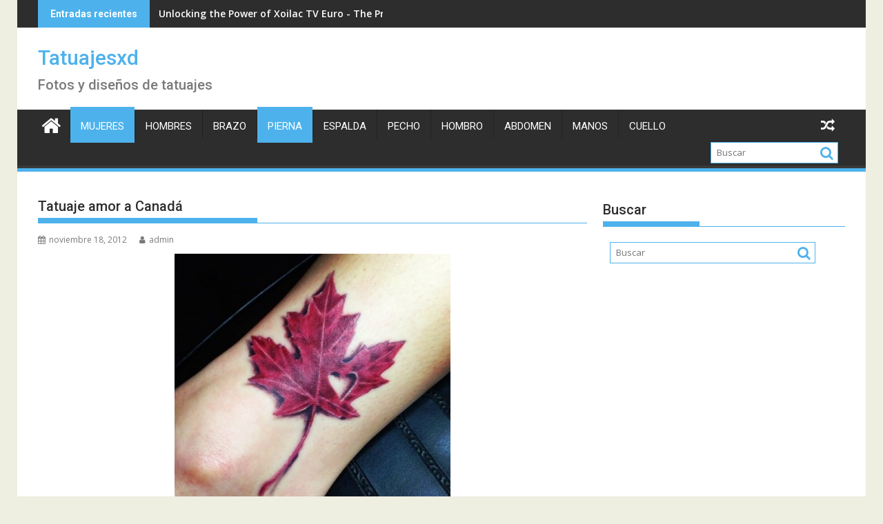

--- FILE ---
content_type: text/html; charset=UTF-8
request_url: https://www.tatuajesxd.com/tatuaje-amor-a-canada/
body_size: 11907
content:
<!DOCTYPE html><html lang="es">
    	<head>

		        <meta charset="UTF-8">
        <meta name="viewport" content="width=device-width, initial-scale=1">
        <link rel="profile" href="http://gmpg.org/xfn/11">
        <link rel="pingback" href="https://www.tatuajesxd.com/xmlrpc.php">
    <meta name='robots' content='index, follow, max-image-preview:large, max-snippet:-1, max-video-preview:-1' />

	<!-- This site is optimized with the Yoast SEO plugin v21.7 - https://yoast.com/wordpress/plugins/seo/ -->
	<title>Tatuaje hoja de Canadá</title>
	<meta name="description" content="Sintiéndose orgullosa de su nación." />
	<link rel="canonical" href="https://www.tatuajesxd.com/tatuaje-amor-a-canada/" />
	<meta property="og:locale" content="es_ES" />
	<meta property="og:type" content="article" />
	<meta property="og:title" content="Tatuaje hoja de Canadá" />
	<meta property="og:description" content="Sintiéndose orgullosa de su nación." />
	<meta property="og:url" content="https://www.tatuajesxd.com/tatuaje-amor-a-canada/" />
	<meta property="og:site_name" content="Tatuajesxd" />
	<meta property="article:publisher" content="https://www.facebook.com/TatuajeXd/" />
	<meta property="article:published_time" content="2012-11-18T17:17:09+00:00" />
	<meta property="article:modified_time" content="2018-06-10T18:25:11+00:00" />
	<meta property="og:image" content="https://www.tatuajesxd.com/wp-content/uploads/2012/11/Canada-Tattoo.jpg" />
	<meta property="og:image:width" content="500" />
	<meta property="og:image:height" content="500" />
	<meta property="og:image:type" content="image/jpeg" />
	<meta name="author" content="admin" />
	<meta name="twitter:card" content="summary_large_image" />
	<meta name="twitter:creator" content="@Tatuajesxd" />
	<meta name="twitter:site" content="@Tatuajesxd" />
	<meta name="twitter:label1" content="Escrito por" />
	<meta name="twitter:data1" content="admin" />
	<script type="application/ld+json" class="yoast-schema-graph">{"@context":"https://schema.org","@graph":[{"@type":"WebPage","@id":"https://www.tatuajesxd.com/tatuaje-amor-a-canada/","url":"https://www.tatuajesxd.com/tatuaje-amor-a-canada/","name":"Tatuaje hoja de Canadá","isPartOf":{"@id":"https://www.tatuajesxd.com/#website"},"primaryImageOfPage":{"@id":"https://www.tatuajesxd.com/tatuaje-amor-a-canada/#primaryimage"},"image":{"@id":"https://www.tatuajesxd.com/tatuaje-amor-a-canada/#primaryimage"},"thumbnailUrl":"https://www.tatuajesxd.com/wp-content/uploads/2012/11/Canada-Tattoo.jpg","datePublished":"2012-11-18T17:17:09+00:00","dateModified":"2018-06-10T18:25:11+00:00","author":{"@id":"https://www.tatuajesxd.com/#/schema/person/5b93c00b69e547578812ca845a5ba5fe"},"description":"Sintiéndose orgullosa de su nación.","breadcrumb":{"@id":"https://www.tatuajesxd.com/tatuaje-amor-a-canada/#breadcrumb"},"inLanguage":"es","potentialAction":[{"@type":"ReadAction","target":["https://www.tatuajesxd.com/tatuaje-amor-a-canada/"]}]},{"@type":"ImageObject","inLanguage":"es","@id":"https://www.tatuajesxd.com/tatuaje-amor-a-canada/#primaryimage","url":"https://www.tatuajesxd.com/wp-content/uploads/2012/11/Canada-Tattoo.jpg","contentUrl":"https://www.tatuajesxd.com/wp-content/uploads/2012/11/Canada-Tattoo.jpg","width":500,"height":500,"caption":"Tatuaje Canadá"},{"@type":"BreadcrumbList","@id":"https://www.tatuajesxd.com/tatuaje-amor-a-canada/#breadcrumb","itemListElement":[{"@type":"ListItem","position":1,"name":"Home","item":"https://www.tatuajesxd.com/"},{"@type":"ListItem","position":2,"name":"Tatuaje amor a Canadá"}]},{"@type":"WebSite","@id":"https://www.tatuajesxd.com/#website","url":"https://www.tatuajesxd.com/","name":"Tatuajesxd","description":"Fotos y diseños de tatuajes","potentialAction":[{"@type":"SearchAction","target":{"@type":"EntryPoint","urlTemplate":"https://www.tatuajesxd.com/?s={search_term_string}"},"query-input":"required name=search_term_string"}],"inLanguage":"es"},{"@type":"Person","@id":"https://www.tatuajesxd.com/#/schema/person/5b93c00b69e547578812ca845a5ba5fe","name":"admin","image":{"@type":"ImageObject","inLanguage":"es","@id":"https://www.tatuajesxd.com/#/schema/person/image/","url":"https://secure.gravatar.com/avatar/b02d0b384ad2126888eb9c36140a2c8e?s=96&d=mm&r=g","contentUrl":"https://secure.gravatar.com/avatar/b02d0b384ad2126888eb9c36140a2c8e?s=96&d=mm&r=g","caption":"admin"}}]}</script>
	<!-- / Yoast SEO plugin. -->


<link rel='dns-prefetch' href='//fonts.googleapis.com' />
<link rel="alternate" type="application/rss+xml" title="Tatuajesxd &raquo; Feed" href="https://www.tatuajesxd.com/feed/" />
<link rel="alternate" type="application/rss+xml" title="Tatuajesxd &raquo; Feed de los comentarios" href="https://www.tatuajesxd.com/comments/feed/" />
<script type="text/javascript">
/* <![CDATA[ */
window._wpemojiSettings = {"baseUrl":"https:\/\/s.w.org\/images\/core\/emoji\/14.0.0\/72x72\/","ext":".png","svgUrl":"https:\/\/s.w.org\/images\/core\/emoji\/14.0.0\/svg\/","svgExt":".svg","source":{"concatemoji":"https:\/\/www.tatuajesxd.com\/wp-includes\/js\/wp-emoji-release.min.js?ver=6.4.7"}};
/*! This file is auto-generated */
!function(i,n){var o,s,e;function c(e){try{var t={supportTests:e,timestamp:(new Date).valueOf()};sessionStorage.setItem(o,JSON.stringify(t))}catch(e){}}function p(e,t,n){e.clearRect(0,0,e.canvas.width,e.canvas.height),e.fillText(t,0,0);var t=new Uint32Array(e.getImageData(0,0,e.canvas.width,e.canvas.height).data),r=(e.clearRect(0,0,e.canvas.width,e.canvas.height),e.fillText(n,0,0),new Uint32Array(e.getImageData(0,0,e.canvas.width,e.canvas.height).data));return t.every(function(e,t){return e===r[t]})}function u(e,t,n){switch(t){case"flag":return n(e,"\ud83c\udff3\ufe0f\u200d\u26a7\ufe0f","\ud83c\udff3\ufe0f\u200b\u26a7\ufe0f")?!1:!n(e,"\ud83c\uddfa\ud83c\uddf3","\ud83c\uddfa\u200b\ud83c\uddf3")&&!n(e,"\ud83c\udff4\udb40\udc67\udb40\udc62\udb40\udc65\udb40\udc6e\udb40\udc67\udb40\udc7f","\ud83c\udff4\u200b\udb40\udc67\u200b\udb40\udc62\u200b\udb40\udc65\u200b\udb40\udc6e\u200b\udb40\udc67\u200b\udb40\udc7f");case"emoji":return!n(e,"\ud83e\udef1\ud83c\udffb\u200d\ud83e\udef2\ud83c\udfff","\ud83e\udef1\ud83c\udffb\u200b\ud83e\udef2\ud83c\udfff")}return!1}function f(e,t,n){var r="undefined"!=typeof WorkerGlobalScope&&self instanceof WorkerGlobalScope?new OffscreenCanvas(300,150):i.createElement("canvas"),a=r.getContext("2d",{willReadFrequently:!0}),o=(a.textBaseline="top",a.font="600 32px Arial",{});return e.forEach(function(e){o[e]=t(a,e,n)}),o}function t(e){var t=i.createElement("script");t.src=e,t.defer=!0,i.head.appendChild(t)}"undefined"!=typeof Promise&&(o="wpEmojiSettingsSupports",s=["flag","emoji"],n.supports={everything:!0,everythingExceptFlag:!0},e=new Promise(function(e){i.addEventListener("DOMContentLoaded",e,{once:!0})}),new Promise(function(t){var n=function(){try{var e=JSON.parse(sessionStorage.getItem(o));if("object"==typeof e&&"number"==typeof e.timestamp&&(new Date).valueOf()<e.timestamp+604800&&"object"==typeof e.supportTests)return e.supportTests}catch(e){}return null}();if(!n){if("undefined"!=typeof Worker&&"undefined"!=typeof OffscreenCanvas&&"undefined"!=typeof URL&&URL.createObjectURL&&"undefined"!=typeof Blob)try{var e="postMessage("+f.toString()+"("+[JSON.stringify(s),u.toString(),p.toString()].join(",")+"));",r=new Blob([e],{type:"text/javascript"}),a=new Worker(URL.createObjectURL(r),{name:"wpTestEmojiSupports"});return void(a.onmessage=function(e){c(n=e.data),a.terminate(),t(n)})}catch(e){}c(n=f(s,u,p))}t(n)}).then(function(e){for(var t in e)n.supports[t]=e[t],n.supports.everything=n.supports.everything&&n.supports[t],"flag"!==t&&(n.supports.everythingExceptFlag=n.supports.everythingExceptFlag&&n.supports[t]);n.supports.everythingExceptFlag=n.supports.everythingExceptFlag&&!n.supports.flag,n.DOMReady=!1,n.readyCallback=function(){n.DOMReady=!0}}).then(function(){return e}).then(function(){var e;n.supports.everything||(n.readyCallback(),(e=n.source||{}).concatemoji?t(e.concatemoji):e.wpemoji&&e.twemoji&&(t(e.twemoji),t(e.wpemoji)))}))}((window,document),window._wpemojiSettings);
/* ]]> */
</script>
<style id='wp-emoji-styles-inline-css' type='text/css'>

	img.wp-smiley, img.emoji {
		display: inline !important;
		border: none !important;
		box-shadow: none !important;
		height: 1em !important;
		width: 1em !important;
		margin: 0 0.07em !important;
		vertical-align: -0.1em !important;
		background: none !important;
		padding: 0 !important;
	}
</style>
<link rel='stylesheet' id='wp-block-library-css' href='https://www.tatuajesxd.com/wp-includes/css/dist/block-library/style.min.css?ver=6.4.7' type='text/css' media='all' />
<style id='wp-block-library-theme-inline-css' type='text/css'>
.wp-block-audio figcaption{color:#555;font-size:13px;text-align:center}.is-dark-theme .wp-block-audio figcaption{color:hsla(0,0%,100%,.65)}.wp-block-audio{margin:0 0 1em}.wp-block-code{border:1px solid #ccc;border-radius:4px;font-family:Menlo,Consolas,monaco,monospace;padding:.8em 1em}.wp-block-embed figcaption{color:#555;font-size:13px;text-align:center}.is-dark-theme .wp-block-embed figcaption{color:hsla(0,0%,100%,.65)}.wp-block-embed{margin:0 0 1em}.blocks-gallery-caption{color:#555;font-size:13px;text-align:center}.is-dark-theme .blocks-gallery-caption{color:hsla(0,0%,100%,.65)}.wp-block-image figcaption{color:#555;font-size:13px;text-align:center}.is-dark-theme .wp-block-image figcaption{color:hsla(0,0%,100%,.65)}.wp-block-image{margin:0 0 1em}.wp-block-pullquote{border-bottom:4px solid;border-top:4px solid;color:currentColor;margin-bottom:1.75em}.wp-block-pullquote cite,.wp-block-pullquote footer,.wp-block-pullquote__citation{color:currentColor;font-size:.8125em;font-style:normal;text-transform:uppercase}.wp-block-quote{border-left:.25em solid;margin:0 0 1.75em;padding-left:1em}.wp-block-quote cite,.wp-block-quote footer{color:currentColor;font-size:.8125em;font-style:normal;position:relative}.wp-block-quote.has-text-align-right{border-left:none;border-right:.25em solid;padding-left:0;padding-right:1em}.wp-block-quote.has-text-align-center{border:none;padding-left:0}.wp-block-quote.is-large,.wp-block-quote.is-style-large,.wp-block-quote.is-style-plain{border:none}.wp-block-search .wp-block-search__label{font-weight:700}.wp-block-search__button{border:1px solid #ccc;padding:.375em .625em}:where(.wp-block-group.has-background){padding:1.25em 2.375em}.wp-block-separator.has-css-opacity{opacity:.4}.wp-block-separator{border:none;border-bottom:2px solid;margin-left:auto;margin-right:auto}.wp-block-separator.has-alpha-channel-opacity{opacity:1}.wp-block-separator:not(.is-style-wide):not(.is-style-dots){width:100px}.wp-block-separator.has-background:not(.is-style-dots){border-bottom:none;height:1px}.wp-block-separator.has-background:not(.is-style-wide):not(.is-style-dots){height:2px}.wp-block-table{margin:0 0 1em}.wp-block-table td,.wp-block-table th{word-break:normal}.wp-block-table figcaption{color:#555;font-size:13px;text-align:center}.is-dark-theme .wp-block-table figcaption{color:hsla(0,0%,100%,.65)}.wp-block-video figcaption{color:#555;font-size:13px;text-align:center}.is-dark-theme .wp-block-video figcaption{color:hsla(0,0%,100%,.65)}.wp-block-video{margin:0 0 1em}.wp-block-template-part.has-background{margin-bottom:0;margin-top:0;padding:1.25em 2.375em}
</style>
<link rel='stylesheet' id='quads-style-css-css' href='https://www.tatuajesxd.com/wp-content/plugins/quick-adsense-reloaded/includes/gutenberg/dist/blocks.style.build.css?ver=2.0.80' type='text/css' media='all' />
<style id='classic-theme-styles-inline-css' type='text/css'>
/*! This file is auto-generated */
.wp-block-button__link{color:#fff;background-color:#32373c;border-radius:9999px;box-shadow:none;text-decoration:none;padding:calc(.667em + 2px) calc(1.333em + 2px);font-size:1.125em}.wp-block-file__button{background:#32373c;color:#fff;text-decoration:none}
</style>
<style id='global-styles-inline-css' type='text/css'>
body{--wp--preset--color--black: #000000;--wp--preset--color--cyan-bluish-gray: #abb8c3;--wp--preset--color--white: #ffffff;--wp--preset--color--pale-pink: #f78da7;--wp--preset--color--vivid-red: #cf2e2e;--wp--preset--color--luminous-vivid-orange: #ff6900;--wp--preset--color--luminous-vivid-amber: #fcb900;--wp--preset--color--light-green-cyan: #7bdcb5;--wp--preset--color--vivid-green-cyan: #00d084;--wp--preset--color--pale-cyan-blue: #8ed1fc;--wp--preset--color--vivid-cyan-blue: #0693e3;--wp--preset--color--vivid-purple: #9b51e0;--wp--preset--gradient--vivid-cyan-blue-to-vivid-purple: linear-gradient(135deg,rgba(6,147,227,1) 0%,rgb(155,81,224) 100%);--wp--preset--gradient--light-green-cyan-to-vivid-green-cyan: linear-gradient(135deg,rgb(122,220,180) 0%,rgb(0,208,130) 100%);--wp--preset--gradient--luminous-vivid-amber-to-luminous-vivid-orange: linear-gradient(135deg,rgba(252,185,0,1) 0%,rgba(255,105,0,1) 100%);--wp--preset--gradient--luminous-vivid-orange-to-vivid-red: linear-gradient(135deg,rgba(255,105,0,1) 0%,rgb(207,46,46) 100%);--wp--preset--gradient--very-light-gray-to-cyan-bluish-gray: linear-gradient(135deg,rgb(238,238,238) 0%,rgb(169,184,195) 100%);--wp--preset--gradient--cool-to-warm-spectrum: linear-gradient(135deg,rgb(74,234,220) 0%,rgb(151,120,209) 20%,rgb(207,42,186) 40%,rgb(238,44,130) 60%,rgb(251,105,98) 80%,rgb(254,248,76) 100%);--wp--preset--gradient--blush-light-purple: linear-gradient(135deg,rgb(255,206,236) 0%,rgb(152,150,240) 100%);--wp--preset--gradient--blush-bordeaux: linear-gradient(135deg,rgb(254,205,165) 0%,rgb(254,45,45) 50%,rgb(107,0,62) 100%);--wp--preset--gradient--luminous-dusk: linear-gradient(135deg,rgb(255,203,112) 0%,rgb(199,81,192) 50%,rgb(65,88,208) 100%);--wp--preset--gradient--pale-ocean: linear-gradient(135deg,rgb(255,245,203) 0%,rgb(182,227,212) 50%,rgb(51,167,181) 100%);--wp--preset--gradient--electric-grass: linear-gradient(135deg,rgb(202,248,128) 0%,rgb(113,206,126) 100%);--wp--preset--gradient--midnight: linear-gradient(135deg,rgb(2,3,129) 0%,rgb(40,116,252) 100%);--wp--preset--font-size--small: 13px;--wp--preset--font-size--medium: 20px;--wp--preset--font-size--large: 36px;--wp--preset--font-size--x-large: 42px;--wp--preset--spacing--20: 0.44rem;--wp--preset--spacing--30: 0.67rem;--wp--preset--spacing--40: 1rem;--wp--preset--spacing--50: 1.5rem;--wp--preset--spacing--60: 2.25rem;--wp--preset--spacing--70: 3.38rem;--wp--preset--spacing--80: 5.06rem;--wp--preset--shadow--natural: 6px 6px 9px rgba(0, 0, 0, 0.2);--wp--preset--shadow--deep: 12px 12px 50px rgba(0, 0, 0, 0.4);--wp--preset--shadow--sharp: 6px 6px 0px rgba(0, 0, 0, 0.2);--wp--preset--shadow--outlined: 6px 6px 0px -3px rgba(255, 255, 255, 1), 6px 6px rgba(0, 0, 0, 1);--wp--preset--shadow--crisp: 6px 6px 0px rgba(0, 0, 0, 1);}:where(.is-layout-flex){gap: 0.5em;}:where(.is-layout-grid){gap: 0.5em;}body .is-layout-flow > .alignleft{float: left;margin-inline-start: 0;margin-inline-end: 2em;}body .is-layout-flow > .alignright{float: right;margin-inline-start: 2em;margin-inline-end: 0;}body .is-layout-flow > .aligncenter{margin-left: auto !important;margin-right: auto !important;}body .is-layout-constrained > .alignleft{float: left;margin-inline-start: 0;margin-inline-end: 2em;}body .is-layout-constrained > .alignright{float: right;margin-inline-start: 2em;margin-inline-end: 0;}body .is-layout-constrained > .aligncenter{margin-left: auto !important;margin-right: auto !important;}body .is-layout-constrained > :where(:not(.alignleft):not(.alignright):not(.alignfull)){max-width: var(--wp--style--global--content-size);margin-left: auto !important;margin-right: auto !important;}body .is-layout-constrained > .alignwide{max-width: var(--wp--style--global--wide-size);}body .is-layout-flex{display: flex;}body .is-layout-flex{flex-wrap: wrap;align-items: center;}body .is-layout-flex > *{margin: 0;}body .is-layout-grid{display: grid;}body .is-layout-grid > *{margin: 0;}:where(.wp-block-columns.is-layout-flex){gap: 2em;}:where(.wp-block-columns.is-layout-grid){gap: 2em;}:where(.wp-block-post-template.is-layout-flex){gap: 1.25em;}:where(.wp-block-post-template.is-layout-grid){gap: 1.25em;}.has-black-color{color: var(--wp--preset--color--black) !important;}.has-cyan-bluish-gray-color{color: var(--wp--preset--color--cyan-bluish-gray) !important;}.has-white-color{color: var(--wp--preset--color--white) !important;}.has-pale-pink-color{color: var(--wp--preset--color--pale-pink) !important;}.has-vivid-red-color{color: var(--wp--preset--color--vivid-red) !important;}.has-luminous-vivid-orange-color{color: var(--wp--preset--color--luminous-vivid-orange) !important;}.has-luminous-vivid-amber-color{color: var(--wp--preset--color--luminous-vivid-amber) !important;}.has-light-green-cyan-color{color: var(--wp--preset--color--light-green-cyan) !important;}.has-vivid-green-cyan-color{color: var(--wp--preset--color--vivid-green-cyan) !important;}.has-pale-cyan-blue-color{color: var(--wp--preset--color--pale-cyan-blue) !important;}.has-vivid-cyan-blue-color{color: var(--wp--preset--color--vivid-cyan-blue) !important;}.has-vivid-purple-color{color: var(--wp--preset--color--vivid-purple) !important;}.has-black-background-color{background-color: var(--wp--preset--color--black) !important;}.has-cyan-bluish-gray-background-color{background-color: var(--wp--preset--color--cyan-bluish-gray) !important;}.has-white-background-color{background-color: var(--wp--preset--color--white) !important;}.has-pale-pink-background-color{background-color: var(--wp--preset--color--pale-pink) !important;}.has-vivid-red-background-color{background-color: var(--wp--preset--color--vivid-red) !important;}.has-luminous-vivid-orange-background-color{background-color: var(--wp--preset--color--luminous-vivid-orange) !important;}.has-luminous-vivid-amber-background-color{background-color: var(--wp--preset--color--luminous-vivid-amber) !important;}.has-light-green-cyan-background-color{background-color: var(--wp--preset--color--light-green-cyan) !important;}.has-vivid-green-cyan-background-color{background-color: var(--wp--preset--color--vivid-green-cyan) !important;}.has-pale-cyan-blue-background-color{background-color: var(--wp--preset--color--pale-cyan-blue) !important;}.has-vivid-cyan-blue-background-color{background-color: var(--wp--preset--color--vivid-cyan-blue) !important;}.has-vivid-purple-background-color{background-color: var(--wp--preset--color--vivid-purple) !important;}.has-black-border-color{border-color: var(--wp--preset--color--black) !important;}.has-cyan-bluish-gray-border-color{border-color: var(--wp--preset--color--cyan-bluish-gray) !important;}.has-white-border-color{border-color: var(--wp--preset--color--white) !important;}.has-pale-pink-border-color{border-color: var(--wp--preset--color--pale-pink) !important;}.has-vivid-red-border-color{border-color: var(--wp--preset--color--vivid-red) !important;}.has-luminous-vivid-orange-border-color{border-color: var(--wp--preset--color--luminous-vivid-orange) !important;}.has-luminous-vivid-amber-border-color{border-color: var(--wp--preset--color--luminous-vivid-amber) !important;}.has-light-green-cyan-border-color{border-color: var(--wp--preset--color--light-green-cyan) !important;}.has-vivid-green-cyan-border-color{border-color: var(--wp--preset--color--vivid-green-cyan) !important;}.has-pale-cyan-blue-border-color{border-color: var(--wp--preset--color--pale-cyan-blue) !important;}.has-vivid-cyan-blue-border-color{border-color: var(--wp--preset--color--vivid-cyan-blue) !important;}.has-vivid-purple-border-color{border-color: var(--wp--preset--color--vivid-purple) !important;}.has-vivid-cyan-blue-to-vivid-purple-gradient-background{background: var(--wp--preset--gradient--vivid-cyan-blue-to-vivid-purple) !important;}.has-light-green-cyan-to-vivid-green-cyan-gradient-background{background: var(--wp--preset--gradient--light-green-cyan-to-vivid-green-cyan) !important;}.has-luminous-vivid-amber-to-luminous-vivid-orange-gradient-background{background: var(--wp--preset--gradient--luminous-vivid-amber-to-luminous-vivid-orange) !important;}.has-luminous-vivid-orange-to-vivid-red-gradient-background{background: var(--wp--preset--gradient--luminous-vivid-orange-to-vivid-red) !important;}.has-very-light-gray-to-cyan-bluish-gray-gradient-background{background: var(--wp--preset--gradient--very-light-gray-to-cyan-bluish-gray) !important;}.has-cool-to-warm-spectrum-gradient-background{background: var(--wp--preset--gradient--cool-to-warm-spectrum) !important;}.has-blush-light-purple-gradient-background{background: var(--wp--preset--gradient--blush-light-purple) !important;}.has-blush-bordeaux-gradient-background{background: var(--wp--preset--gradient--blush-bordeaux) !important;}.has-luminous-dusk-gradient-background{background: var(--wp--preset--gradient--luminous-dusk) !important;}.has-pale-ocean-gradient-background{background: var(--wp--preset--gradient--pale-ocean) !important;}.has-electric-grass-gradient-background{background: var(--wp--preset--gradient--electric-grass) !important;}.has-midnight-gradient-background{background: var(--wp--preset--gradient--midnight) !important;}.has-small-font-size{font-size: var(--wp--preset--font-size--small) !important;}.has-medium-font-size{font-size: var(--wp--preset--font-size--medium) !important;}.has-large-font-size{font-size: var(--wp--preset--font-size--large) !important;}.has-x-large-font-size{font-size: var(--wp--preset--font-size--x-large) !important;}
.wp-block-navigation a:where(:not(.wp-element-button)){color: inherit;}
:where(.wp-block-post-template.is-layout-flex){gap: 1.25em;}:where(.wp-block-post-template.is-layout-grid){gap: 1.25em;}
:where(.wp-block-columns.is-layout-flex){gap: 2em;}:where(.wp-block-columns.is-layout-grid){gap: 2em;}
.wp-block-pullquote{font-size: 1.5em;line-height: 1.6;}
</style>
<link rel='stylesheet' id='jquery-bxslider-css' href='https://www.tatuajesxd.com/wp-content/themes/supermag/assets/library/bxslider/css/jquery.bxslider.min.css?ver=4.2.5' type='text/css' media='all' />
<link rel='stylesheet' id='supermag-googleapis-css' href='//fonts.googleapis.com/css?family=Open+Sans%3A600%2C400%7CRoboto%3A300italic%2C400%2C500%2C700&#038;ver=1.0.1' type='text/css' media='all' />
<link rel='stylesheet' id='font-awesome-css' href='https://www.tatuajesxd.com/wp-content/themes/supermag/assets/library/Font-Awesome/css/font-awesome.min.css?ver=4.7.0' type='text/css' media='all' />
<link rel='stylesheet' id='supermag-style-css' href='https://www.tatuajesxd.com/wp-content/themes/supermag/style.css?ver=1.4.9' type='text/css' media='all' />
<style id='supermag-style-inline-css' type='text/css'>

            mark,
            .comment-form .form-submit input,
            .read-more,
            .bn-title,
            .home-icon.front_page_on,
            .header-wrapper .menu li:hover > a,
            .header-wrapper .menu > li.current-menu-item a,
            .header-wrapper .menu > li.current-menu-parent a,
            .header-wrapper .menu > li.current_page_parent a,
            .header-wrapper .menu > li.current_page_ancestor a,
            .header-wrapper .menu > li.current-menu-item > a:before,
            .header-wrapper .menu > li.current-menu-parent > a:before,
            .header-wrapper .menu > li.current_page_parent > a:before,
            .header-wrapper .menu > li.current_page_ancestor > a:before,
            .header-wrapper .main-navigation ul ul.sub-menu li:hover > a,
            .header-wrapper .main-navigation ul ul.children li:hover > a,
            .slider-section .cat-links a,
            .featured-desc .below-entry-meta .cat-links a,
            #calendar_wrap #wp-calendar #today,
            #calendar_wrap #wp-calendar #today a,
            .wpcf7-form input.wpcf7-submit:hover,
            .breadcrumb{
                background: #4db2ec;
            }
        
            a:hover,
            .screen-reader-text:focus,
            .bn-content a:hover,
            .socials a:hover,
            .site-title a,
            .search-block input#menu-search,
            .widget_search input#s,
            .search-block #searchsubmit,
            .widget_search #searchsubmit,
            .footer-sidebar .featured-desc .above-entry-meta a:hover,
            .slider-section .slide-title:hover,
            .besides-slider .post-title a:hover,
            .slider-feature-wrap a:hover,
            .slider-section .bx-controls-direction a,
            .besides-slider .beside-post:hover .beside-caption,
            .besides-slider .beside-post:hover .beside-caption a:hover,
            .featured-desc .above-entry-meta span:hover,
            .posted-on a:hover,
            .cat-links a:hover,
            .comments-link a:hover,
            .edit-link a:hover,
            .tags-links a:hover,
            .byline a:hover,
            .nav-links a:hover,
            #supermag-breadcrumbs a:hover,
            .wpcf7-form input.wpcf7-submit,
             .woocommerce nav.woocommerce-pagination ul li a:focus, 
             .woocommerce nav.woocommerce-pagination ul li a:hover, 
             .woocommerce nav.woocommerce-pagination ul li span.current{
                color: #4db2ec;
            }
            .search-block input#menu-search,
            .widget_search input#s,
            .tagcloud a{
                border: 1px solid #4db2ec;
            }
            .footer-wrapper .border,
            .nav-links .nav-previous a:hover,
            .nav-links .nav-next a:hover{
                border-top: 1px solid #4db2ec;
            }
             .besides-slider .beside-post{
                border-bottom: 3px solid #4db2ec;
            }
            .widget-title,
            .footer-wrapper,
            .page-header .page-title,
            .single .entry-header .entry-title,
            .page .entry-header .entry-title{
                border-bottom: 1px solid #4db2ec;
            }
            .widget-title:before,
            .page-header .page-title:before,
            .single .entry-header .entry-title:before,
            .page .entry-header .entry-title:before {
                border-bottom: 7px solid #4db2ec;
            }
           .wpcf7-form input.wpcf7-submit,
            article.post.sticky{
                border: 2px solid #4db2ec;
            }
           .breadcrumb::after {
                border-left: 5px solid #4db2ec;
            }
           .rtl .breadcrumb::after {
                border-right: 5px solid #4db2ec;
                border-left:medium none;
            }
           .header-wrapper #site-navigation{
                border-bottom: 5px solid #4db2ec;
            }
           @media screen and (max-width:992px){
                .slicknav_btn.slicknav_open{
                    border: 1px solid #4db2ec;
                }
                 .header-wrapper .main-navigation ul ul.sub-menu li:hover > a,
                 .header-wrapper .main-navigation ul ul.children li:hover > a
                 {
                         background: #2d2d2d;
                 }
                .slicknav_btn.slicknav_open:before{
                    background: #4db2ec;
                    box-shadow: 0 6px 0 0 #4db2ec, 0 12px 0 0 #4db2ec;
                }
                .slicknav_nav li:hover > a,
                .slicknav_nav li.current-menu-ancestor a,
                .slicknav_nav li.current-menu-item  > a,
                .slicknav_nav li.current_page_item a,
                .slicknav_nav li.current_page_item .slicknav_item span,
                .slicknav_nav li .slicknav_item:hover a{
                    color: #4db2ec;
                }
            }
                    .cat-links .at-cat-item-1{
                    background: #4db2ec!important;
                    color : #fff!important;
                    }
                    
                    .cat-links .at-cat-item-1:hover{
                    background: #2d2d2d!important;
                    color : #fff!important;
                    }
                    
                    .cat-links .at-cat-item-3{
                    background: #4db2ec!important;
                    color : #fff!important;
                    }
                    
                    .cat-links .at-cat-item-3:hover{
                    background: #2d2d2d!important;
                    color : #fff!important;
                    }
                    
                    .cat-links .at-cat-item-7{
                    background: #4db2ec!important;
                    color : #fff!important;
                    }
                    
                    .cat-links .at-cat-item-7:hover{
                    background: #2d2d2d!important;
                    color : #fff!important;
                    }
                    
                    .cat-links .at-cat-item-19{
                    background: #4db2ec!important;
                    color : #fff!important;
                    }
                    
                    .cat-links .at-cat-item-19:hover{
                    background: #2d2d2d!important;
                    color : #fff!important;
                    }
                    
                    .cat-links .at-cat-item-20{
                    background: #4db2ec!important;
                    color : #fff!important;
                    }
                    
                    .cat-links .at-cat-item-20:hover{
                    background: #2d2d2d!important;
                    color : #fff!important;
                    }
                    
                    .cat-links .at-cat-item-33{
                    background: #4db2ec!important;
                    color : #fff!important;
                    }
                    
                    .cat-links .at-cat-item-33:hover{
                    background: #2d2d2d!important;
                    color : #fff!important;
                    }
                    
                    .cat-links .at-cat-item-34{
                    background: #4db2ec!important;
                    color : #fff!important;
                    }
                    
                    .cat-links .at-cat-item-34:hover{
                    background: #2d2d2d!important;
                    color : #fff!important;
                    }
                    
                    .cat-links .at-cat-item-57{
                    background: #4db2ec!important;
                    color : #fff!important;
                    }
                    
                    .cat-links .at-cat-item-57:hover{
                    background: #2d2d2d!important;
                    color : #fff!important;
                    }
                    
                    .cat-links .at-cat-item-63{
                    background: #4db2ec!important;
                    color : #fff!important;
                    }
                    
                    .cat-links .at-cat-item-63:hover{
                    background: #2d2d2d!important;
                    color : #fff!important;
                    }
                    
                    .cat-links .at-cat-item-71{
                    background: #4db2ec!important;
                    color : #fff!important;
                    }
                    
                    .cat-links .at-cat-item-71:hover{
                    background: #2d2d2d!important;
                    color : #fff!important;
                    }
                    
                    .cat-links .at-cat-item-82{
                    background: #4db2ec!important;
                    color : #fff!important;
                    }
                    
                    .cat-links .at-cat-item-82:hover{
                    background: #2d2d2d!important;
                    color : #fff!important;
                    }
                    
                    .cat-links .at-cat-item-86{
                    background: #4db2ec!important;
                    color : #fff!important;
                    }
                    
                    .cat-links .at-cat-item-86:hover{
                    background: #2d2d2d!important;
                    color : #fff!important;
                    }
                    
                    .cat-links .at-cat-item-91{
                    background: #4db2ec!important;
                    color : #fff!important;
                    }
                    
                    .cat-links .at-cat-item-91:hover{
                    background: #2d2d2d!important;
                    color : #fff!important;
                    }
                    
                    .cat-links .at-cat-item-99{
                    background: #4db2ec!important;
                    color : #fff!important;
                    }
                    
                    .cat-links .at-cat-item-99:hover{
                    background: #2d2d2d!important;
                    color : #fff!important;
                    }
                    
                    .cat-links .at-cat-item-113{
                    background: #4db2ec!important;
                    color : #fff!important;
                    }
                    
                    .cat-links .at-cat-item-113:hover{
                    background: #2d2d2d!important;
                    color : #fff!important;
                    }
                    
                    .cat-links .at-cat-item-127{
                    background: #4db2ec!important;
                    color : #fff!important;
                    }
                    
                    .cat-links .at-cat-item-127:hover{
                    background: #2d2d2d!important;
                    color : #fff!important;
                    }
                    
                    .cat-links .at-cat-item-203{
                    background: #4db2ec!important;
                    color : #fff!important;
                    }
                    
                    .cat-links .at-cat-item-203:hover{
                    background: #2d2d2d!important;
                    color : #fff!important;
                    }
                    
                    .cat-links .at-cat-item-582{
                    background: #4db2ec!important;
                    color : #fff!important;
                    }
                    
                    .cat-links .at-cat-item-582:hover{
                    background: #2d2d2d!important;
                    color : #fff!important;
                    }
                    
                    .cat-links .at-cat-item-594{
                    background: #4db2ec!important;
                    color : #fff!important;
                    }
                    
                    .cat-links .at-cat-item-594:hover{
                    background: #2d2d2d!important;
                    color : #fff!important;
                    }
                    
                    .cat-links .at-cat-item-1490{
                    background: #4db2ec!important;
                    color : #fff!important;
                    }
                    
                    .cat-links .at-cat-item-1490:hover{
                    background: #2d2d2d!important;
                    color : #fff!important;
                    }
                    
</style>
<link rel='stylesheet' id='supermag-block-front-styles-css' href='https://www.tatuajesxd.com/wp-content/themes/supermag/acmethemes/gutenberg/gutenberg-front.css?ver=1.0' type='text/css' media='all' />
<script type="text/javascript" src="https://www.tatuajesxd.com/wp-includes/js/jquery/jquery.min.js?ver=3.7.1" id="jquery-core-js"></script>
<script type="text/javascript" src="https://www.tatuajesxd.com/wp-includes/js/jquery/jquery-migrate.min.js?ver=3.4.1" id="jquery-migrate-js"></script>
<!--[if lt IE 9]>
<script type="text/javascript" src="https://www.tatuajesxd.com/wp-content/themes/supermag/assets/library/html5shiv/html5shiv.min.js?ver=3.7.3" id="html5-js"></script>
<![endif]-->
<!--[if lt IE 9]>
<script type="text/javascript" src="https://www.tatuajesxd.com/wp-content/themes/supermag/assets/library/respond/respond.min.js?ver=1.1.2" id="respond-js"></script>
<![endif]-->
<link rel="https://api.w.org/" href="https://www.tatuajesxd.com/wp-json/" /><link rel="alternate" type="application/json" href="https://www.tatuajesxd.com/wp-json/wp/v2/posts/6361" /><link rel="EditURI" type="application/rsd+xml" title="RSD" href="https://www.tatuajesxd.com/xmlrpc.php?rsd" />
<meta name="generator" content="WordPress 6.4.7" />
<link rel='shortlink' href='https://www.tatuajesxd.com/?p=6361' />
<link rel="alternate" type="application/json+oembed" href="https://www.tatuajesxd.com/wp-json/oembed/1.0/embed?url=https%3A%2F%2Fwww.tatuajesxd.com%2Ftatuaje-amor-a-canada%2F" />
<link rel="alternate" type="text/xml+oembed" href="https://www.tatuajesxd.com/wp-json/oembed/1.0/embed?url=https%3A%2F%2Fwww.tatuajesxd.com%2Ftatuaje-amor-a-canada%2F&#038;format=xml" />
<script async src="https://pagead2.googlesyndication.com/pagead/js/adsbygoogle.js?client=ca-pub-3715695369638138"
     crossorigin="anonymous"></script>
<!-- Google tag (gtag.js) -->
<script async src="https://www.googletagmanager.com/gtag/js?id=G-V7C5C1L4T9"></script>
<!-- GetResponse Analytics -->
  <script type="text/javascript">
      
  (function(m, o, n, t, e, r, _){
          m['__GetResponseAnalyticsObject'] = e;m[e] = m[e] || function() {(m[e].q = m[e].q || []).push(arguments)};
          r = o.createElement(n);_ = o.getElementsByTagName(n)[0];r.async = 1;r.src = t;r.setAttribute('crossorigin', 'use-credentials');_.parentNode .insertBefore(r, _);
      })(window, document, 'script', 'https://ga.getresponse.com/script/0bebd2a7-7898-4cd2-bdd3-9cadc8004396/ga.js', 'GrTracking');


  </script>
  <!-- End GetResponse Analytics -->
<script>document.cookie = 'quads_browser_width='+screen.width;</script>
	</head>
<body class="post-template-default single single-post postid-6361 single-format-standard boxed-layout left-logo-right-ainfo right-sidebar at-sticky-sidebar group-blog">

        <div id="page" class="hfeed site">
            <a class="skip-link screen-reader-text" href="#content" title="link">Saltar al contenido</a>
            <header id="masthead" class="site-header" role="banner">
            <div class="top-header-section clearfix">
                <div class="wrapper">
                                                <div class="header-latest-posts bn-wrapper float-left">
                                <div class="bn-title">
                                    Entradas recientes                                </div>
                                <ul class="duper-bn">
                                                                            <li class="bn-content">
                                            <a href="https://www.tatuajesxd.com/unlocking-the-power-of-xoilac-tv-euro-the-premier-football-streaming-experience/" title="Unlocking the Power of Xoilac TV Euro - The Premier Football Streaming Experience">
                                                Unlocking the Power of Xoilac TV Euro - The Premier Football Streaming Experience                                            </a>
                                        </li>
                                                                            <li class="bn-content">
                                            <a href="https://www.tatuajesxd.com/1xbet-casino-dunyasnda-kefe-ckmak/" title="1xbet Casino Dünyasında Keşfe Çıkmak">
                                                1xbet Casino Dünyasında Keşfe Çıkmak                                            </a>
                                        </li>
                                                                            <li class="bn-content">
                                            <a href="https://www.tatuajesxd.com/real-slots-melhores-jogos-para-tic-tac-take-giros-livres-de-slot-abiscoitar-algum/" title="Real slots, Melhores jogos para Tic Tac Take giros livres de slot abiscoitar algum">
                                                Real slots, Melhores jogos para Tic Tac Take giros livres de slot abiscoitar algum                                            </a>
                                        </li>
                                                                            <li class="bn-content">
                                            <a href="https://www.tatuajesxd.com/quais-maduro-os-melhores-t-rex-pagamento-de-slot-tipos-infantilidade-santa-surprise-bagarote-atual-cassino-online-para-aparelhar-para-usuarios-da-apple/" title="Quais Maduro Os Melhores t rex Pagamento de slot Tipos Infantilidade santa surprise bagarote atual Cassino Online Para Aparelhar Para Usuários Da Apple?">
                                                Quais Maduro Os Melhores t rex Pagamento de slot Tipos Infantilidade santa surprise bagarote atual Cassino Online Para Aparelhar Para Usuários Da Apple?                                            </a>
                                        </li>
                                                                            <li class="bn-content">
                                            <a href="https://www.tatuajesxd.com/dive-into-the-world-of-spin-casino-entertainment/" title="Dive into the World of Spin Casino Entertainment">
                                                Dive into the World of Spin Casino Entertainment                                            </a>
                                        </li>
                                                                    </ul>
                            </div> <!-- .header-latest-posts -->
                                            <div class="right-header float-right">
                                            </div>
                </div>
            </div><!-- .top-header-section -->
            <div class="header-wrapper clearfix">
                <div class="header-container">
	                                    <div class="wrapper">
                        <div class="site-branding clearfix">
                                                            <div class="site-logo float-left">
                                                                                <p class="site-title">
                                                <a href="https://www.tatuajesxd.com/" rel="home">Tatuajesxd</a>
                                            </p>
                                                                                        <p class="site-description">Fotos y diseños de tatuajes</p>
                                                                            </div><!--site-logo-->
                                                        <div class="clearfix"></div>
                        </div>
                    </div>
	                                    <nav id="site-navigation" class="main-navigation supermag-enable-sticky-menu clearfix" role="navigation">
                        <div class="header-main-menu wrapper clearfix">
                                                            <div class="home-icon">
                                    <a href="https://www.tatuajesxd.com/" title="Tatuajesxd"><i class="fa fa-home"></i></a>
                                </div>
                                <div class="acmethemes-nav"><ul id="menu-menu-1" class="menu"><li id="menu-item-33461" class="menu-item menu-item-type-taxonomy menu-item-object-category current-post-ancestor current-menu-parent current-post-parent menu-item-33461"><a href="https://www.tatuajesxd.com/category/mujeres/">Mujeres</a></li>
<li id="menu-item-33462" class="menu-item menu-item-type-taxonomy menu-item-object-category menu-item-33462"><a href="https://www.tatuajesxd.com/category/hombres/">Hombres</a></li>
<li id="menu-item-33463" class="menu-item menu-item-type-taxonomy menu-item-object-category menu-item-33463"><a href="https://www.tatuajesxd.com/category/brazo/">Brazo</a></li>
<li id="menu-item-33464" class="menu-item menu-item-type-taxonomy menu-item-object-category current-post-ancestor current-menu-parent current-post-parent menu-item-33464"><a href="https://www.tatuajesxd.com/category/pierna/">Pierna</a></li>
<li id="menu-item-33465" class="menu-item menu-item-type-taxonomy menu-item-object-category menu-item-33465"><a href="https://www.tatuajesxd.com/category/espalda/">Espalda</a></li>
<li id="menu-item-33466" class="menu-item menu-item-type-taxonomy menu-item-object-category menu-item-33466"><a href="https://www.tatuajesxd.com/category/pecho/">Pecho</a></li>
<li id="menu-item-33467" class="menu-item menu-item-type-taxonomy menu-item-object-category menu-item-33467"><a href="https://www.tatuajesxd.com/category/hombro/">Hombro</a></li>
<li id="menu-item-33468" class="menu-item menu-item-type-taxonomy menu-item-object-category menu-item-33468"><a href="https://www.tatuajesxd.com/category/abdomen/">Abdomen</a></li>
<li id="menu-item-33469" class="menu-item menu-item-type-taxonomy menu-item-object-category menu-item-33469"><a href="https://www.tatuajesxd.com/category/manos/">Manos</a></li>
<li id="menu-item-33470" class="menu-item menu-item-type-taxonomy menu-item-object-category menu-item-33470"><a href="https://www.tatuajesxd.com/category/cuello/">Cuello</a></li>
</ul></div><div class="random-post">                                        <a title="Tatuaje de mariposa elefante" href="https://www.tatuajesxd.com/tatuaje-de-mariposa-elefante/">
                                            <i class="fa fa-random icon-menu"></i>
                                        </a>
                                        </div><div class="search-block">
    <form action="https://www.tatuajesxd.com" class="searchform" id="searchform" method="get" role="search">
        <div>
            <label for="menu-search" class="screen-reader-text"></label>
                        <input type="text"  placeholder="Buscar"  id="menu-search" name="s" value="">
            <button class="fa fa-search" type="submit" id="searchsubmit"></button>
        </div>
    </form>
</div>                        </div>
                        <div class="responsive-slick-menu wrapper clearfix"></div>
                    </nav>
                    <!-- #site-navigation -->
	                                </div>
                <!-- .header-container -->
            </div>
            <!-- header-wrapper-->
        </header>
        <!-- #masthead -->
            <div class="wrapper content-wrapper clearfix">
            <div id="content" class="site-content">
    	<div id="primary" class="content-area">
		<main id="main" class="site-main" role="main">
		<article id="post-6361" class="post-6361 post type-post status-publish format-standard has-post-thumbnail hentry category-mujeres category-pierna tag-tatuajes-canadienses tag-tatuajes-de-corazones tag-tatuajes-tobillo">
	<header class="entry-header">
		<h1 class="entry-title">Tatuaje amor a Canadá</h1>
		<div class="entry-meta">
			<span class="posted-on"><a href="https://www.tatuajesxd.com/tatuaje-amor-a-canada/" rel="bookmark"><i class="fa fa-calendar"></i><time class="entry-date published" datetime="2012-11-18T11:17:09-06:00">noviembre 18, 2012</time><time class="updated" datetime="2018-06-10T12:25:11-06:00">junio 10, 2018</time></a></span><span class="byline"> <span class="author vcard"><a class="url fn n" href="https://www.tatuajesxd.com/author/admin/"><i class="fa fa-user"></i>admin</a></span></span>		</div><!-- .entry-meta -->
	</header><!-- .entry-header -->
	<!--post thumbnal options-->
		<div class="entry-content">
		
<!-- WP QUADS Content Ad Plugin v. 2.0.80 -->
<div class="quads-location quads-ad1" id="quads-ad1" style="float:none;margin:0px;">
<script async src="https://pagead2.googlesyndication.com/pagead/js/adsbygoogle.js?client=ca-pub-3715695369638138"
     crossorigin="anonymous"></script>
</div>
<p><a href="https://www.tatuajesxd.com/wp-content/uploads/2012/11/Canada-Tattoo.jpg" rel="attachment wp-att-6362"><img fetchpriority="high" decoding="async" class="aligncenter size-large wp-image-6362" title="Canada Tattoo" src="https://www.tatuajesxd.com/wp-content/uploads/2012/11/Canada-Tattoo.jpg" alt="Tatuaje Canadá" width="400" height="400" srcset="https://www.tatuajesxd.com/wp-content/uploads/2012/11/Canada-Tattoo.jpg 500w, https://www.tatuajesxd.com/wp-content/uploads/2012/11/Canada-Tattoo-150x150.jpg 150w, https://www.tatuajesxd.com/wp-content/uploads/2012/11/Canada-Tattoo-350x350.jpg 350w" sizes="(max-width: 400px) 100vw, 400px" /></a></p>
<!-- WP QUADS Content Ad Plugin v. 2.0.80 -->
<div class="quads-location quads-ad2" id="quads-ad2" style="float:none;margin:0px;">
<a href="https://contramarketing.com/se-trata-de-ganar-dinero/" rel="nofollow"><img decoding="async" class="alignnone size-full wp-image-22306" src="https://chandalcontacones.com/wp-content/uploads/2023/10/gif.gif" alt="" width="728" height="90" /></a>
</div>

<p style="text-align: center;">Sintiéndose orgullosa de su nación.
<!-- WP QUADS Content Ad Plugin v. 2.0.80 -->
<div class="quads-location quads-ad3" id="quads-ad3" style="float:none;margin:0px;">
<a href="https://contramarketing.com/se-trata-de-ganar-dinero/" rel="nofollow"><img decoding="async" class="alignnone wp-image-22305 size-full" src="https://chandalcontacones.com/wp-content/uploads/2023/10/365.gif" alt="" width="250" height="250" /></a>
</div>

	</div><!-- .entry-content -->
	<footer class="entry-footer featured-desc">
		            <div class="below-entry-meta">
				<span class="cat-links"><a class="at-cat-item-33" href="https://www.tatuajesxd.com/category/mujeres/"  rel="category tag">Mujeres</a>&nbsp;<a class="at-cat-item-63" href="https://www.tatuajesxd.com/category/pierna/"  rel="category tag">Pierna</a>&nbsp;</span>            </div>
				</footer><!-- .entry-footer -->
</article><!-- #post-## -->
	<nav class="navigation post-navigation" aria-label="Entradas">
		<h2 class="screen-reader-text">Navegación de entradas</h2>
		<div class="nav-links"><div class="nav-previous"><a href="https://www.tatuajesxd.com/tatuaje-gato-negro-bajo-la-ciudad/" rel="prev">Tatuaje gato negro bajo la ciudad</a></div><div class="nav-next"><a href="https://www.tatuajesxd.com/tatuaje-diamante-pequeno-en-dedo/" rel="next">Tatuaje diamante pequeño en dedo</a></div></div>
	</nav>                <h2 class="widget-title">
			        Entradas relacionadas                </h2>
		                    <ul class="featured-entries-col featured-entries featured-col-posts featured-related-posts">
		                            <li class="acme-col-3">
                        <figure class="widget-image">
                            <a href="https://www.tatuajesxd.com/tatuajes-de-buhos/">
						        <img width="500" height="320" src="https://www.tatuajesxd.com/wp-content/uploads/2013/10/tatuaje-buho-con-las-alas-extendidas-en-el-pecho.jpg" class="attachment-large size-large wp-post-image" alt="" decoding="async" loading="lazy" />                            </a>
                        </figure>
                        <div class="featured-desc">
                            <div class="above-entry-meta">
						                                        <span>
                                    <a href="https://www.tatuajesxd.com/2018/07/11/">
                                        <i class="fa fa-calendar"></i>
	                                    julio 11, 2018                                    </a>
                                </span>
                                <span>
                                    <a href="https://www.tatuajesxd.com/author/lucky26my/" title="lucky26my">
                                        <i class="fa fa-user"></i>
	                                    lucky26my                                    </a>
                                </span>
                                
                            </div>
                            <a href="https://www.tatuajesxd.com/tatuajes-de-buhos/">
                                <h4 class="title">
							        Tatuajes de búhos                                </h4>
                            </a>
					        <div class="details">Uno de los animales que más ha aparecido en el mundo de la literatura y el...</div>                            <div class="below-entry-meta">
						        <span class="cat-links"><a class="at-cat-item-3" href="https://www.tatuajesxd.com/category/brazo/"  rel="category tag">Brazo</a>&nbsp;<a class="at-cat-item-86" href="https://www.tatuajesxd.com/category/cuello/"  rel="category tag">Cuello</a>&nbsp;<a class="at-cat-item-34" href="https://www.tatuajesxd.com/category/hombres/"  rel="category tag">Hombres</a>&nbsp;<a class="at-cat-item-113" href="https://www.tatuajesxd.com/category/manos/"  rel="category tag">Manos</a>&nbsp;<a class="at-cat-item-33" href="https://www.tatuajesxd.com/category/mujeres/"  rel="category tag">Mujeres</a>&nbsp;<a class="at-cat-item-20" href="https://www.tatuajesxd.com/category/pecho/"  rel="category tag">Pecho</a>&nbsp;<a class="at-cat-item-63" href="https://www.tatuajesxd.com/category/pierna/"  rel="category tag">Pierna</a>&nbsp;</span>                            </div>
                        </div>
                    </li>
			                            <li class="acme-col-3">
                        <figure class="widget-image">
                            <a href="https://www.tatuajesxd.com/tatuaje-de-corazon-por-nomi-chi/">
						        <img width="540" height="540" src="https://www.tatuajesxd.com/wp-content/uploads/2015/12/Naomi-Chi-Canada-3.jpg" class="attachment-large size-large wp-post-image" alt="Tatuaje corazon en tintas grises" decoding="async" loading="lazy" srcset="https://www.tatuajesxd.com/wp-content/uploads/2015/12/Naomi-Chi-Canada-3.jpg 540w, https://www.tatuajesxd.com/wp-content/uploads/2015/12/Naomi-Chi-Canada-3-365x365.jpg 365w" sizes="(max-width: 540px) 100vw, 540px" />                            </a>
                        </figure>
                        <div class="featured-desc">
                            <div class="above-entry-meta">
						                                        <span>
                                    <a href="https://www.tatuajesxd.com/2015/12/03/">
                                        <i class="fa fa-calendar"></i>
	                                    diciembre 3, 2015                                    </a>
                                </span>
                                <span>
                                    <a href="https://www.tatuajesxd.com/author/admin/" title="admin">
                                        <i class="fa fa-user"></i>
	                                    admin                                    </a>
                                </span>
                                
                            </div>
                            <a href="https://www.tatuajesxd.com/tatuaje-de-corazon-por-nomi-chi/">
                                <h4 class="title">
							        Tatuaje de corazón por Nomi Chi                                </h4>
                            </a>
					        <div class="details">Un trabajo un poco distinto a lo que la artista Nomi Chi suele hacer. En esta...</div>                            <div class="below-entry-meta">
						        <span class="cat-links"><a class="at-cat-item-7" href="https://www.tatuajesxd.com/category/espalda/"  rel="category tag">Espalda</a>&nbsp;<a class="at-cat-item-33" href="https://www.tatuajesxd.com/category/mujeres/"  rel="category tag">Mujeres</a>&nbsp;</span>                            </div>
                        </div>
                    </li>
			                            <li class="acme-col-3">
                        <figure class="widget-image">
                            <a href="https://www.tatuajesxd.com/tatuaje-de-corazon-sangrante/">
						        <img width="523" height="840" src="https://www.tatuajesxd.com/wp-content/uploads/2015/06/Tatuaje-corazón-sangrante-523x840.jpg" class="attachment-large size-large wp-post-image" alt="Tatuaje corazón sangrante" decoding="async" loading="lazy" srcset="https://www.tatuajesxd.com/wp-content/uploads/2015/06/Tatuaje-corazón-sangrante-523x840.jpg 523w, https://www.tatuajesxd.com/wp-content/uploads/2015/06/Tatuaje-corazón-sangrante-227x365.jpg 227w, https://www.tatuajesxd.com/wp-content/uploads/2015/06/Tatuaje-corazón-sangrante.jpg 598w" sizes="(max-width: 523px) 100vw, 523px" />                            </a>
                        </figure>
                        <div class="featured-desc">
                            <div class="above-entry-meta">
						                                        <span>
                                    <a href="https://www.tatuajesxd.com/2015/06/24/">
                                        <i class="fa fa-calendar"></i>
	                                    junio 24, 2015                                    </a>
                                </span>
                                <span>
                                    <a href="https://www.tatuajesxd.com/author/lucky26my/" title="lucky26my">
                                        <i class="fa fa-user"></i>
	                                    lucky26my                                    </a>
                                </span>
                                
                            </div>
                            <a href="https://www.tatuajesxd.com/tatuaje-de-corazon-sangrante/">
                                <h4 class="title">
							        Tatuaje de corazón sangrante                                </h4>
                            </a>
					        <div class="details">Un corazón humano de aspecto bastante real, realizado sobre la parte trasera de la pierna de...</div>                            <div class="below-entry-meta">
						        <span class="cat-links"><a class="at-cat-item-34" href="https://www.tatuajesxd.com/category/hombres/"  rel="category tag">Hombres</a>&nbsp;<a class="at-cat-item-63" href="https://www.tatuajesxd.com/category/pierna/"  rel="category tag">Pierna</a>&nbsp;</span>                            </div>
                        </div>
                    </li>
			                    </ul>
            <div class="clearfix"></div>
	        		</main><!-- #main -->
	</div><!-- #primary -->
    <div id="secondary-right" class="widget-area sidebar secondary-sidebar float-right" role="complementary">
        <div id="sidebar-section-top" class="widget-area sidebar clearfix">
			<aside id="search-6" class="widget widget_search"><h3 class="widget-title"><span>Buscar</span></h3><div class="search-block">
    <form action="https://www.tatuajesxd.com" class="searchform" id="searchform" method="get" role="search">
        <div>
            <label for="menu-search" class="screen-reader-text"></label>
                        <input type="text"  placeholder="Buscar"  id="menu-search" name="s" value="">
            <button class="fa fa-search" type="submit" id="searchsubmit"></button>
        </div>
    </form>
</div></aside><aside id="text-10" class="widget widget_text">			<div class="textwidget"><p><script async src="https://pagead2.googlesyndication.com/pagead/js/adsbygoogle.js"></script><br />
<!-- Sidebar Cuadro TatuajesXd --><br />
<ins class="adsbygoogle"
     style="display:block"
     data-ad-client="ca-pub-5112058597781241"
     data-ad-slot="9101290648"
     data-ad-format="auto"></ins><br />
<script>
     (adsbygoogle = window.adsbygoogle || []).push({});
</script></p>
</div>
		</aside><aside id="categories-6" class="widget widget_categories"><h3 class="widget-title"><span>Categorías</span></h3>
			<ul>
					<li class="cat-item cat-item-71"><a href="https://www.tatuajesxd.com/category/abdomen/">Abdomen</a>
</li>
	<li class="cat-item cat-item-3"><a href="https://www.tatuajesxd.com/category/brazo/">Brazo</a>
</li>
	<li class="cat-item cat-item-91"><a href="https://www.tatuajesxd.com/category/cabeza/">Cabeza</a>
</li>
	<li class="cat-item cat-item-86"><a href="https://www.tatuajesxd.com/category/cuello/">Cuello</a>
</li>
	<li class="cat-item cat-item-99"><a href="https://www.tatuajesxd.com/category/disenos/">Diseños</a>
</li>
	<li class="cat-item cat-item-7"><a href="https://www.tatuajesxd.com/category/espalda/">Espalda</a>
</li>
	<li class="cat-item cat-item-127"><a href="https://www.tatuajesxd.com/category/fail-tattoos/">Fail Tattoos</a>
</li>
	<li class="cat-item cat-item-34"><a href="https://www.tatuajesxd.com/category/hombres/">Hombres</a>
</li>
	<li class="cat-item cat-item-57"><a href="https://www.tatuajesxd.com/category/hombro/">Hombro</a>
</li>
	<li class="cat-item cat-item-203"><a href="https://www.tatuajesxd.com/category/informacion/">Información</a>
</li>
	<li class="cat-item cat-item-594"><a href="https://www.tatuajesxd.com/category/information/">Information</a>
</li>
	<li class="cat-item cat-item-82"><a href="https://www.tatuajesxd.com/category/labio/">Labio</a>
</li>
	<li class="cat-item cat-item-113"><a href="https://www.tatuajesxd.com/category/manos/">Manos</a>
</li>
	<li class="cat-item cat-item-33"><a href="https://www.tatuajesxd.com/category/mujeres/">Mujeres</a>
</li>
	<li class="cat-item cat-item-19"><a href="https://www.tatuajesxd.com/category/oreja/">Oreja</a>
</li>
	<li class="cat-item cat-item-20"><a href="https://www.tatuajesxd.com/category/pecho/">Pecho</a>
</li>
	<li class="cat-item cat-item-63"><a href="https://www.tatuajesxd.com/category/pierna/">Pierna</a>
</li>
	<li class="cat-item cat-item-1490"><a href="https://www.tatuajesxd.com/category/revision/">Revision</a>
</li>
	<li class="cat-item cat-item-1"><a href="https://www.tatuajesxd.com/category/uncategorized/">Uncategorized</a>
</li>
	<li class="cat-item cat-item-582"><a href="https://www.tatuajesxd.com/category/uncategorized-en/">Uncategorized @en</a>
</li>
			</ul>

			</aside>        </div>
    </div>
        </div><!-- #content -->
        </div><!-- content-wrapper-->
            <div class="clearfix"></div>
        <footer id="colophon" class="site-footer" role="contentinfo">
            <div class="footer-wrapper">
                <div class="top-bottom wrapper">
                    <div id="footer-top">
                        <div class="footer-columns">
                                                   </div>
                    </div><!-- #foter-top -->
                    <div class="clearfix"></div>
                 </div><!-- top-bottom-->
                <div class="wrapper footer-copyright border text-center">
                    <p>
                                                    Copyright &copy; Todos los derechos reservados                                            </p>
                    <div class="site-info">
                    <a href="https://es.wordpress.org/">Funciona gracias a WordPress</a>
                    <span class="sep"> | </span>
                    Tema: SuperMag por <a href="https://www.acmethemes.com/" rel="designer">Acme Themes</a>                    </div><!-- .site-info -->
                </div>
            </div><!-- footer-wrapper-->
        </footer><!-- #colophon -->
            </div><!-- #page -->
    <script type="text/javascript" src="https://www.tatuajesxd.com/wp-content/themes/supermag/assets/library/bxslider/js/jquery.bxslider.js?ver=4.2.5.1.2" id="jquery-bxslider-js"></script>
<script type="text/javascript" src="https://www.tatuajesxd.com/wp-content/themes/supermag/assets/library/theia-sticky-sidebar/theia-sticky-sidebar.min.js?ver=1.7.0" id="theia-sticky-sidebar-js"></script>
<script type="text/javascript" src="https://www.tatuajesxd.com/wp-content/themes/supermag/assets/js/supermag-custom.js?ver=1.4.0" id="supermag-custom-js"></script>
<script type="text/javascript" src="https://www.tatuajesxd.com/wp-content/plugins/quick-adsense-reloaded/assets/js/ads.js?ver=2.0.80" id="quads-ads-js"></script>
</body>
</html>

--- FILE ---
content_type: text/html; charset=utf-8
request_url: https://www.google.com/recaptcha/api2/aframe
body_size: 265
content:
<!DOCTYPE HTML><html><head><meta http-equiv="content-type" content="text/html; charset=UTF-8"></head><body><script nonce="7R2xX2tukmZ3bg21DY5Wrg">/** Anti-fraud and anti-abuse applications only. See google.com/recaptcha */ try{var clients={'sodar':'https://pagead2.googlesyndication.com/pagead/sodar?'};window.addEventListener("message",function(a){try{if(a.source===window.parent){var b=JSON.parse(a.data);var c=clients[b['id']];if(c){var d=document.createElement('img');d.src=c+b['params']+'&rc='+(localStorage.getItem("rc::a")?sessionStorage.getItem("rc::b"):"");window.document.body.appendChild(d);sessionStorage.setItem("rc::e",parseInt(sessionStorage.getItem("rc::e")||0)+1);localStorage.setItem("rc::h",'1768822225932');}}}catch(b){}});window.parent.postMessage("_grecaptcha_ready", "*");}catch(b){}</script></body></html>